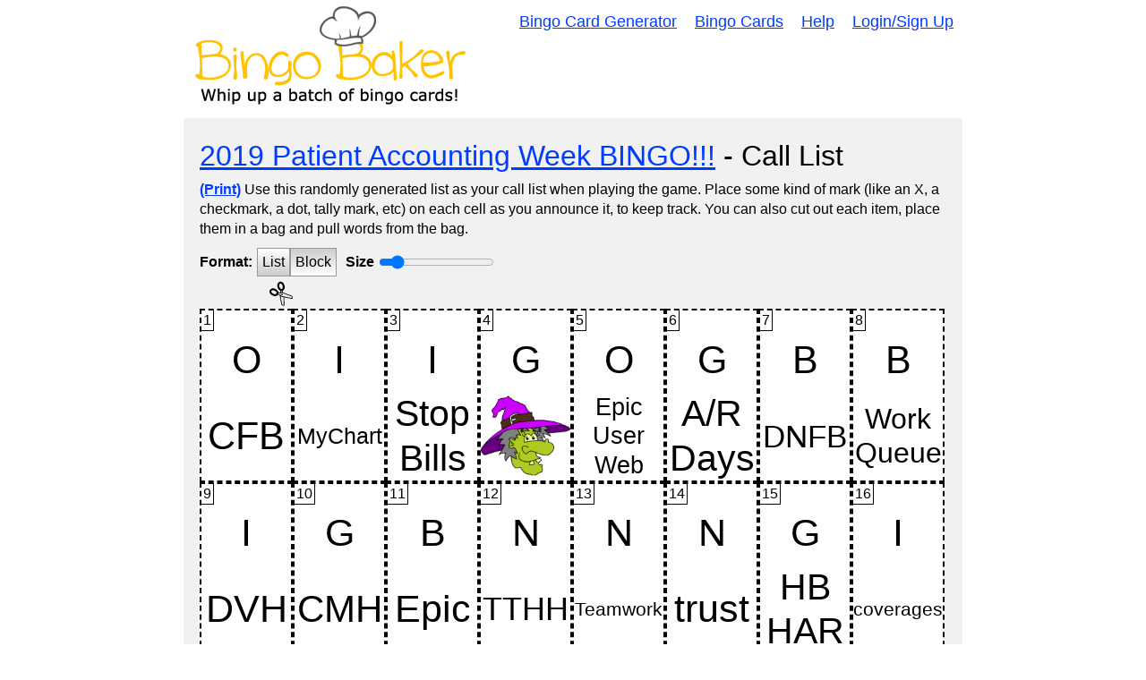

--- FILE ---
content_type: text/html; charset=utf-8
request_url: https://bingobaker.com/words/2500075
body_size: 5343
content:
<!DOCTYPE html>
<html xmlns="http://www.w3.org/1999/xhtml">
<head>
<meta http-equiv="Content-Type" content="text/html; charset=utf-8" />
<meta name="viewport" content="width=device-width, initial-scale=1">
<title>2019 Patient Accounting Week BINGO!!! Call List</title>
<meta name="description" content="Use this call list for 2019 Patient Accounting Week BINGO!!! to conduct your bingo game." />

    

<link rel="icon" href="/favicon.ico"><!-- 32×32 -->
<link rel="icon" href="/.well-known/icon.svg" type="image/svg+xml">
<link rel="apple-touch-icon" href="/.well-known/apple.png"><!-- 180×180 -->
<link rel="manifest" href="/.well-known/site.webmanifest">






<link rel="stylesheet" href="/static/1760300139/CACHE/css/output.0bd5c669d346.css" type="text/css">

<meta name="google-site-verification" content="U_F6dHdF6CAhfX2AH3BpthzOHBr7YfT8U4yA-PYCQY8" />


    
    
        
        <meta property="og:site_name" content="Bingo Baker">
        <meta property="og:title" content="2019 Patient Accounting Week BINGO!!!">
        <meta property="og:description" content="Use this call list for 2019 Patient Accounting Week BINGO!!! to conduct your bingo game.">
        <meta property="og:image" content="https://bingobaker.com/image/2500075/800/1/2019-patient-accounting-week-bingo.png">
        <meta property="og:url" content="https://bingobaker.com/words/2500075">
    

<style type="text/css">


</style>

    <meta name="robots" content="noindex">

</head>
<body>

<div id="header">
    <a href="/" id="logo"><img src="/static/1760300139/img/logo.gif" style="max-width:100%" alt="Bingo Baker - Bingo Card Maker" /></a>
    <div id="nav" role="navigation">
        <a href="/">Bingo Card Generator</a>
        <a href="/cards">Bingo Cards</a>
        <a href="/about">Help</a>
        
            <a href="/account/login">Login/Sign Up</a>
        
    </div>
</div>

<div class="wrapper">
    

<div class="container readable">
    <div id="card-wrapper" class="faqs">
        <div style="opacity:0; position:absolute; left:-10000px; top:-10000px">
            <svg data-namespace="" class="bingo-card-svg" version="1.1" xmlns="http://www.w3.org/2000/svg" xmlns:xlink="http://www.w3.org/1999/xlink" viewBox="0 0 760.0 911.6666666666666"><rect class="nofill" width="760.0" height="911.6666666666666" x="0" y="0" fill="rgba(255, 255, 255, 1.0)" /><defs><g id="svg-w-67537107" class="svg-cell"><rect data-row="0" data-col="0" aria-label="B-CFB" aria-checked="false" role="checkbox"  width="150" height="150" x="0" y="0" fill-opacity="0" fill="transparent" /><text fill="rgba(0, 0, 0, 1.0)"  x="0" y="97" font-size="64" text-anchor="middle"   font-family="Arial, Helvetica, sans-serif"  ><tspan x="75.0" dy="0">CFB</tspan></text></g><g id="svg-w-67537091" class="svg-cell"><rect data-row="0" data-col="1" aria-label="I-MyChart" aria-checked="false" role="checkbox"  width="150" height="150" x="0" y="0" fill-opacity="0" fill="transparent" /><text fill="rgba(0, 0, 0, 1.0)"  x="0" y="88" font-size="38" text-anchor="middle"   font-family="Arial, Helvetica, sans-serif"  ><tspan x="75.0" dy="0">MyChart</tspan></text></g><g id="svg-w-67537101" class="svg-cell"><rect data-row="0" data-col="2" aria-label="N-Stop Bills" aria-checked="false" role="checkbox"  width="150" height="150" x="0" y="0" fill-opacity="0" fill="transparent" /><text fill="rgba(0, 0, 0, 1.0)"  x="0" y="59" font-size="62" text-anchor="middle"   font-family="Arial, Helvetica, sans-serif"  ><tspan x="75.0" dy="0">Stop</tspan><tspan x="75.0" dy="1.2em">Bills</tspan></text></g><g id="svg-w-67537133" class="svg-cell"><rect data-row="0" data-col="3" aria-label="G" aria-checked="false" role="checkbox"  width="150" height="150" x="0" y="0" fill-opacity="0" fill="transparent" /><image x="0" y="0" xlink:href="https://bingobaker.com/ugc/2019-10-14/b2ec5907-13ba-4842-8ec6-5804975c508e-image.png" height="150" width="150"/></g><g id="svg-w-67537135" class="svg-cell"><rect data-row="0" data-col="4" aria-label="O-Epic User Web" aria-checked="false" role="checkbox"  width="150" height="150" x="0" y="0" fill-opacity="0" fill="transparent" /><text fill="rgba(0, 0, 0, 1.0)"  x="0" y="40" font-size="41" text-anchor="middle"   font-family="Arial, Helvetica, sans-serif"  ><tspan x="75.0" dy="0">Epic</tspan><tspan x="75.0" dy="1.2em">User</tspan><tspan x="75.0" dy="1.2em">Web</tspan></text></g><g id="svg-w-67537095" class="svg-cell"><rect data-row="1" data-col="0" aria-label="B-A/R Days" aria-checked="false" role="checkbox"  width="150" height="150" x="0" y="0" fill-opacity="0" fill="transparent" /><text fill="rgba(0, 0, 0, 1.0)"  x="0" y="59" font-size="62" text-anchor="middle"   font-family="Arial, Helvetica, sans-serif"  ><tspan x="75.0" dy="0">A/R</tspan><tspan x="75.0" dy="1.2em">Days</tspan></text></g><g id="svg-w-67537099" class="svg-cell"><rect data-row="1" data-col="1" aria-label="I-DNFB" aria-checked="false" role="checkbox"  width="150" height="150" x="0" y="0" fill-opacity="0" fill="transparent" /><text fill="rgba(0, 0, 0, 1.0)"  x="0" y="94" font-size="53" text-anchor="middle"   font-family="Arial, Helvetica, sans-serif"  ><tspan x="75.0" dy="0">DNFB</tspan></text></g><g id="svg-w-67537117" class="svg-cell"><rect data-row="1" data-col="2" aria-label="N-Work Queue" aria-checked="false" role="checkbox"  width="150" height="150" x="0" y="0" fill-opacity="0" fill="transparent" /><text fill="rgba(0, 0, 0, 1.0)"  x="0" y="63" font-size="48" text-anchor="middle"   font-family="Arial, Helvetica, sans-serif"  ><tspan x="75.0" dy="0">Work</tspan><tspan x="75.0" dy="1.2em">Queue</tspan></text></g><g id="svg-w-67537139" class="svg-cell"><rect data-row="1" data-col="3" aria-label="G-DVH" aria-checked="false" role="checkbox"  width="150" height="150" x="0" y="0" fill-opacity="0" fill="transparent" /><text fill="rgba(0, 0, 0, 1.0)"  x="0" y="97" font-size="64" text-anchor="middle"   font-family="Arial, Helvetica, sans-serif"  ><tspan x="75.0" dy="0">DVH</tspan></text></g><g id="svg-w-67537143" class="svg-cell"><rect data-row="1" data-col="4" aria-label="O-CMH" aria-checked="false" role="checkbox"  width="150" height="150" x="0" y="0" fill-opacity="0" fill="transparent" /><text fill="rgba(0, 0, 0, 1.0)"  x="0" y="97" font-size="63" text-anchor="middle"   font-family="Arial, Helvetica, sans-serif"  ><tspan x="75.0" dy="0">CMH</tspan></text></g><g id="svg-w-67537089" class="svg-cell"><rect data-row="2" data-col="0" aria-label="B-Epic" aria-checked="false" role="checkbox"  width="150" height="150" x="0" y="0" fill-opacity="0" fill="transparent" /><text fill="rgba(0, 0, 0, 1.0)"  x="0" y="97" font-size="64" text-anchor="middle"   font-family="Arial, Helvetica, sans-serif"  ><tspan x="75.0" dy="0">Epic</tspan></text></g><g id="svg-w-67537141" class="svg-cell"><rect data-row="2" data-col="1" aria-label="I-TTHH" aria-checked="false" role="checkbox"  width="150" height="150" x="0" y="0" fill-opacity="0" fill="transparent" /><text fill="rgba(0, 0, 0, 1.0)"  x="0" y="94" font-size="54" text-anchor="middle"   font-family="Arial, Helvetica, sans-serif"  ><tspan x="75.0" dy="0">TTHH</tspan></text></g><g id="svg-w-67537121" class="svg-cell"><rect data-row="2" data-col="2" aria-label="N-Teamwork" aria-checked="false" role="checkbox"  width="150" height="150" x="0" y="0" fill-opacity="0" fill="transparent" /><text fill="rgba(0, 0, 0, 1.0)"  x="0" y="86" font-size="31" text-anchor="middle"   font-family="Arial, Helvetica, sans-serif"  ><tspan x="75.0" dy="0">Teamwork</tspan></text></g><g id="svg-w-67537093" class="svg-cell"><rect data-row="2" data-col="3" aria-label="G-trust" aria-checked="false" role="checkbox"  width="150" height="150" x="0" y="0" fill-opacity="0" fill="transparent" /><text fill="rgba(0, 0, 0, 1.0)"  x="0" y="97" font-size="64" text-anchor="middle"   font-family="Arial, Helvetica, sans-serif"  ><tspan x="75.0" dy="0">trust</tspan></text></g><g id="svg-w-67537123" class="svg-cell"><rect data-row="2" data-col="4" aria-label="O-HB HAR" aria-checked="false" role="checkbox"  width="150" height="150" x="0" y="0" fill-opacity="0" fill="transparent" /><text fill="rgba(0, 0, 0, 1.0)"  x="0" y="59" font-size="62" text-anchor="middle"   font-family="Arial, Helvetica, sans-serif"  ><tspan x="75.0" dy="0">HB</tspan><tspan x="75.0" dy="1.2em">HAR</tspan></text></g><g id="svg-w-67537111" class="svg-cell"><rect data-row="3" data-col="0" aria-label="B-coverages" aria-checked="false" role="checkbox"  width="150" height="150" x="0" y="0" fill-opacity="0" fill="transparent" /><text fill="rgba(0, 0, 0, 1.0)"  x="0" y="86" font-size="31" text-anchor="middle"   font-family="Arial, Helvetica, sans-serif"  ><tspan x="75.0" dy="0">coverages</tspan></text></g><g id="svg-w-67537145" class="svg-cell"><rect data-row="3" data-col="1" aria-label="I-UMA" aria-checked="false" role="checkbox"  width="150" height="150" x="0" y="0" fill-opacity="0" fill="transparent" /><text fill="rgba(0, 0, 0, 1.0)"  x="0" y="97" font-size="64" text-anchor="middle"   font-family="Arial, Helvetica, sans-serif"  ><tspan x="75.0" dy="0">UMA</tspan></text></g><g id="svg-w-67537137" class="svg-cell"><rect data-row="3" data-col="2" aria-label="N-UHS" aria-checked="false" role="checkbox"  width="150" height="150" x="0" y="0" fill-opacity="0" fill="transparent" /><text fill="rgba(0, 0, 0, 1.0)"  x="0" y="97" font-size="64" text-anchor="middle"   font-family="Arial, Helvetica, sans-serif"  ><tspan x="75.0" dy="0">UHS</tspan></text></g><g id="svg-w-67537103" class="svg-cell"><rect data-row="3" data-col="3" aria-label="G-Verona, WI" aria-checked="false" role="checkbox"  width="150" height="150" x="0" y="0" fill-opacity="0" fill="transparent" /><text fill="rgba(0, 0, 0, 1.0)"  x="0" y="64" font-size="42" text-anchor="middle"   font-family="Arial, Helvetica, sans-serif"  ><tspan x="75.0" dy="0">Verona,</tspan><tspan x="75.0" dy="1.2em">WI</tspan></text></g><g id="svg-w-67537109" class="svg-cell"><rect data-row="3" data-col="4" aria-label="O-Resolute PB" aria-checked="false" role="checkbox"  width="150" height="150" x="0" y="0" fill-opacity="0" fill="transparent" /><text fill="rgba(0, 0, 0, 1.0)"  x="0" y="66" font-size="36" text-anchor="middle"   font-family="Arial, Helvetica, sans-serif"  ><tspan x="75.0" dy="0">Resolute</tspan><tspan x="75.0" dy="1.2em">PB</tspan></text></g><g id="svg-w-67537115" class="svg-cell"><rect data-row="4" data-col="0" aria-label="B-Pre-billed Bucket" aria-checked="false" role="checkbox"  width="150" height="150" x="0" y="0" fill-opacity="0" fill="transparent" /><text fill="rgba(0, 0, 0, 1.0)"  x="0" y="40" font-size="41" text-anchor="middle"   font-family="Arial, Helvetica, sans-serif"  ><tspan x="75.0" dy="0">Pre-</tspan><tspan x="75.0" dy="1.2em">billed</tspan><tspan x="75.0" dy="1.2em">Bucket</tspan></text></g><g id="svg-w-67537125" class="svg-cell"><rect data-row="4" data-col="1" aria-label="I-Charge Router" aria-checked="false" role="checkbox"  width="150" height="150" x="0" y="0" fill-opacity="0" fill="transparent" /><text fill="rgba(0, 0, 0, 1.0)"  x="0" y="64" font-size="44" text-anchor="middle"   font-family="Arial, Helvetica, sans-serif"  ><tspan x="75.0" dy="0">Charge</tspan><tspan x="75.0" dy="1.2em">Router</tspan></text></g><g id="svg-w-67537129" class="svg-cell"><rect data-row="4" data-col="2" aria-label="N" aria-checked="false" role="checkbox"  width="150" height="150" x="0" y="0" fill-opacity="0" fill="transparent" /><image x="0" y="0" xlink:href="https://bingobaker.com/ugc/2019-10-14/d796d8f8-e411-4b17-ae23-9e00d48a021c-image.png" height="150" width="150"/></g><g id="svg-w-67537113" class="svg-cell"><rect data-row="4" data-col="3" aria-label="G-Respect" aria-checked="false" role="checkbox"  width="150" height="150" x="0" y="0" fill-opacity="0" fill="transparent" /><text fill="rgba(0, 0, 0, 1.0)"  x="0" y="89" font-size="39" text-anchor="middle"   font-family="Arial, Helvetica, sans-serif"  ><tspan x="75.0" dy="0">Respect</tspan></text></g><g id="svg-w-67537105" class="svg-cell"><rect data-row="4" data-col="4" aria-label="O-Super User" aria-checked="false" role="checkbox"  width="150" height="150" x="0" y="0" fill-opacity="0" fill="transparent" /><text fill="rgba(0, 0, 0, 1.0)"  x="0" y="62" font-size="53" text-anchor="middle"   font-family="Arial, Helvetica, sans-serif"  ><tspan x="75.0" dy="0">Super</tspan><tspan x="75.0" dy="1.2em">User</tspan></text></g><g id="svg-w-67537119" class="svg-cell"><rect data-row="5" data-col="0" aria-label="B-Cadence" aria-checked="false" role="checkbox"  width="150" height="150" x="0" y="0" fill-opacity="0" fill="transparent" /><text fill="rgba(0, 0, 0, 1.0)"  x="0" y="88" font-size="36" text-anchor="middle"   font-family="Arial, Helvetica, sans-serif"  ><tspan x="75.0" dy="0">Cadence</tspan></text></g><g id="svg-w-67537127" class="svg-cell"><rect data-row="5" data-col="1" aria-label="I-Coverages" aria-checked="false" role="checkbox"  width="150" height="150" x="0" y="0" fill-opacity="0" fill="transparent" /><text fill="rgba(0, 0, 0, 1.0)"  x="0" y="85" font-size="29" text-anchor="middle"   font-family="Arial, Helvetica, sans-serif"  ><tspan x="75.0" dy="0">Coverages</tspan></text></g><g id="svg-w-67537131" class="svg-cell"><rect data-row="5" data-col="2" aria-label="N-Resolute HB" aria-checked="false" role="checkbox"  width="150" height="150" x="0" y="0" fill-opacity="0" fill="transparent" /><text fill="rgba(0, 0, 0, 1.0)"  x="0" y="66" font-size="36" text-anchor="middle"   font-family="Arial, Helvetica, sans-serif"  ><tspan x="75.0" dy="0">Resolute</tspan><tspan x="75.0" dy="1.2em">HB</tspan></text></g><g id="svg-w-67537097" class="svg-cell"><rect data-row="5" data-col="3" aria-label="G-PB HAR" aria-checked="false" role="checkbox"  width="150" height="150" x="0" y="0" fill-opacity="0" fill="transparent" /><text fill="rgba(0, 0, 0, 1.0)"  x="0" y="59" font-size="62" text-anchor="middle"   font-family="Arial, Helvetica, sans-serif"  ><tspan x="75.0" dy="0">PB</tspan><tspan x="75.0" dy="1.2em">HAR</tspan></text></g><g id="svg-w--30" class="svg-cell"><rect data-row="5" data-col="4" aria-label="O" aria-checked="false" role="checkbox"  width="150" height="150" x="0" y="0" fill-opacity="0" fill="transparent" /></g></defs><g data-word-id="67537107" class="rect" x="1.6666666666666667" y="1.6666666666666667"><g class="svg-cell"><rect data-row="0" data-col="0" aria-label="B-CFB" aria-checked="false" role="checkbox"  width="150" height="150" x="1.6666666666666667" y="1.6666666666666667" fill-opacity="0" fill="transparent" /><text fill="rgba(0, 0, 0, 1.0)"  x="1.6666666666666667" y="98.66666666666667" font-size="64" text-anchor="middle"   font-family="Arial, Helvetica, sans-serif"  ><tspan x="76.66666666666667" dy="0">CFB</tspan></text></g></g><g data-word-id="67537091" class="rect" x="153.33333333333334" y="1.6666666666666667"><g class="svg-cell"><rect data-row="0" data-col="1" aria-label="I-MyChart" aria-checked="false" role="checkbox"  width="150" height="150" x="153.33333333333334" y="1.6666666666666667" fill-opacity="0" fill="transparent" /><text fill="rgba(0, 0, 0, 1.0)"  x="153.33333333333334" y="89.66666666666667" font-size="38" text-anchor="middle"   font-family="Arial, Helvetica, sans-serif"  ><tspan x="228.33333333333334" dy="0">MyChart</tspan></text></g></g><g data-word-id="67537101" class="rect" x="305.0" y="1.6666666666666667"><g class="svg-cell"><rect data-row="0" data-col="2" aria-label="N-Stop Bills" aria-checked="false" role="checkbox"  width="150" height="150" x="305.0" y="1.6666666666666667" fill-opacity="0" fill="transparent" /><text fill="rgba(0, 0, 0, 1.0)"  x="305.0" y="60.666666666666664" font-size="62" text-anchor="middle"   font-family="Arial, Helvetica, sans-serif"  ><tspan x="380.0" dy="0">Stop</tspan><tspan x="380.0" dy="1.2em">Bills</tspan></text></g></g><g data-word-id="67537133" class="rect" x="456.6666666666667" y="1.6666666666666667"><g class="svg-cell"><rect data-row="0" data-col="3" aria-label="G" aria-checked="false" role="checkbox"  width="150" height="150" x="456.6666666666667" y="1.6666666666666667" fill-opacity="0" fill="transparent" /><image x="456.6666666666667" y="1.6666666666666667" xlink:href="https://bingobaker.com/ugc/2019-10-14/b2ec5907-13ba-4842-8ec6-5804975c508e-image.png" height="150" width="150"/></g></g><g data-word-id="67537135" class="rect" x="608.3333333333334" y="1.6666666666666667"><g class="svg-cell"><rect data-row="0" data-col="4" aria-label="O-Epic User Web" aria-checked="false" role="checkbox"  width="150" height="150" x="608.3333333333334" y="1.6666666666666667" fill-opacity="0" fill="transparent" /><text fill="rgba(0, 0, 0, 1.0)"  x="608.3333333333334" y="41.666666666666664" font-size="41" text-anchor="middle"   font-family="Arial, Helvetica, sans-serif"  ><tspan x="683.3333333333334" dy="0">Epic</tspan><tspan x="683.3333333333334" dy="1.2em">User</tspan><tspan x="683.3333333333334" dy="1.2em">Web</tspan></text></g></g><g data-word-id="67537095" class="rect" x="1.6666666666666667" y="153.33333333333334"><g class="svg-cell"><rect data-row="1" data-col="0" aria-label="B-A/R Days" aria-checked="false" role="checkbox"  width="150" height="150" x="1.6666666666666667" y="153.33333333333334" fill-opacity="0" fill="transparent" /><text fill="rgba(0, 0, 0, 1.0)"  x="1.6666666666666667" y="212.33333333333334" font-size="62" text-anchor="middle"   font-family="Arial, Helvetica, sans-serif"  ><tspan x="76.66666666666667" dy="0">A/R</tspan><tspan x="76.66666666666667" dy="1.2em">Days</tspan></text></g></g><g data-word-id="67537099" class="rect" x="153.33333333333334" y="153.33333333333334"><g class="svg-cell"><rect data-row="1" data-col="1" aria-label="I-DNFB" aria-checked="false" role="checkbox"  width="150" height="150" x="153.33333333333334" y="153.33333333333334" fill-opacity="0" fill="transparent" /><text fill="rgba(0, 0, 0, 1.0)"  x="153.33333333333334" y="247.33333333333334" font-size="53" text-anchor="middle"   font-family="Arial, Helvetica, sans-serif"  ><tspan x="228.33333333333334" dy="0">DNFB</tspan></text></g></g><g data-word-id="67537117" class="rect" x="305.0" y="153.33333333333334"><g class="svg-cell"><rect data-row="1" data-col="2" aria-label="N-Work Queue" aria-checked="false" role="checkbox"  width="150" height="150" x="305.0" y="153.33333333333334" fill-opacity="0" fill="transparent" /><text fill="rgba(0, 0, 0, 1.0)"  x="305.0" y="216.33333333333334" font-size="48" text-anchor="middle"   font-family="Arial, Helvetica, sans-serif"  ><tspan x="380.0" dy="0">Work</tspan><tspan x="380.0" dy="1.2em">Queue</tspan></text></g></g><g data-word-id="67537139" class="rect" x="456.6666666666667" y="153.33333333333334"><g class="svg-cell"><rect data-row="1" data-col="3" aria-label="G-DVH" aria-checked="false" role="checkbox"  width="150" height="150" x="456.6666666666667" y="153.33333333333334" fill-opacity="0" fill="transparent" /><text fill="rgba(0, 0, 0, 1.0)"  x="456.6666666666667" y="250.33333333333334" font-size="64" text-anchor="middle"   font-family="Arial, Helvetica, sans-serif"  ><tspan x="531.6666666666667" dy="0">DVH</tspan></text></g></g><g data-word-id="67537143" class="rect" x="608.3333333333334" y="153.33333333333334"><g class="svg-cell"><rect data-row="1" data-col="4" aria-label="O-CMH" aria-checked="false" role="checkbox"  width="150" height="150" x="608.3333333333334" y="153.33333333333334" fill-opacity="0" fill="transparent" /><text fill="rgba(0, 0, 0, 1.0)"  x="608.3333333333334" y="250.33333333333334" font-size="63" text-anchor="middle"   font-family="Arial, Helvetica, sans-serif"  ><tspan x="683.3333333333334" dy="0">CMH</tspan></text></g></g><g data-word-id="67537089" class="rect" x="1.6666666666666667" y="305.0"><g class="svg-cell"><rect data-row="2" data-col="0" aria-label="B-Epic" aria-checked="false" role="checkbox"  width="150" height="150" x="1.6666666666666667" y="305.0" fill-opacity="0" fill="transparent" /><text fill="rgba(0, 0, 0, 1.0)"  x="1.6666666666666667" y="402.0" font-size="64" text-anchor="middle"   font-family="Arial, Helvetica, sans-serif"  ><tspan x="76.66666666666667" dy="0">Epic</tspan></text></g></g><g data-word-id="67537141" class="rect" x="153.33333333333334" y="305.0"><g class="svg-cell"><rect data-row="2" data-col="1" aria-label="I-TTHH" aria-checked="false" role="checkbox"  width="150" height="150" x="153.33333333333334" y="305.0" fill-opacity="0" fill="transparent" /><text fill="rgba(0, 0, 0, 1.0)"  x="153.33333333333334" y="399.0" font-size="54" text-anchor="middle"   font-family="Arial, Helvetica, sans-serif"  ><tspan x="228.33333333333334" dy="0">TTHH</tspan></text></g></g><g data-word-id="67537121" class="rect" x="305.0" y="305.0"><g class="svg-cell"><rect data-row="2" data-col="2" aria-label="N-Teamwork" aria-checked="false" role="checkbox"  width="150" height="150" x="305.0" y="305.0" fill-opacity="0" fill="transparent" /><text fill="rgba(0, 0, 0, 1.0)"  x="305.0" y="391.0" font-size="31" text-anchor="middle"   font-family="Arial, Helvetica, sans-serif"  ><tspan x="380.0" dy="0">Teamwork</tspan></text></g></g><g data-word-id="67537093" class="rect" x="456.6666666666667" y="305.0"><g class="svg-cell"><rect data-row="2" data-col="3" aria-label="G-trust" aria-checked="false" role="checkbox"  width="150" height="150" x="456.6666666666667" y="305.0" fill-opacity="0" fill="transparent" /><text fill="rgba(0, 0, 0, 1.0)"  x="456.6666666666667" y="402.0" font-size="64" text-anchor="middle"   font-family="Arial, Helvetica, sans-serif"  ><tspan x="531.6666666666667" dy="0">trust</tspan></text></g></g><g data-word-id="67537123" class="rect" x="608.3333333333334" y="305.0"><g class="svg-cell"><rect data-row="2" data-col="4" aria-label="O-HB HAR" aria-checked="false" role="checkbox"  width="150" height="150" x="608.3333333333334" y="305.0" fill-opacity="0" fill="transparent" /><text fill="rgba(0, 0, 0, 1.0)"  x="608.3333333333334" y="364.0" font-size="62" text-anchor="middle"   font-family="Arial, Helvetica, sans-serif"  ><tspan x="683.3333333333334" dy="0">HB</tspan><tspan x="683.3333333333334" dy="1.2em">HAR</tspan></text></g></g><g data-word-id="67537111" class="rect" x="1.6666666666666667" y="456.6666666666667"><g class="svg-cell"><rect data-row="3" data-col="0" aria-label="B-coverages" aria-checked="false" role="checkbox"  width="150" height="150" x="1.6666666666666667" y="456.6666666666667" fill-opacity="0" fill="transparent" /><text fill="rgba(0, 0, 0, 1.0)"  x="1.6666666666666667" y="542.6666666666667" font-size="31" text-anchor="middle"   font-family="Arial, Helvetica, sans-serif"  ><tspan x="76.66666666666667" dy="0">coverages</tspan></text></g></g><g data-word-id="67537145" class="rect" x="153.33333333333334" y="456.6666666666667"><g class="svg-cell"><rect data-row="3" data-col="1" aria-label="I-UMA" aria-checked="false" role="checkbox"  width="150" height="150" x="153.33333333333334" y="456.6666666666667" fill-opacity="0" fill="transparent" /><text fill="rgba(0, 0, 0, 1.0)"  x="153.33333333333334" y="553.6666666666667" font-size="64" text-anchor="middle"   font-family="Arial, Helvetica, sans-serif"  ><tspan x="228.33333333333334" dy="0">UMA</tspan></text></g></g><g data-word-id="67537137" class="rect" x="305.0" y="456.6666666666667"><g class="svg-cell"><rect data-row="3" data-col="2" aria-label="N-UHS" aria-checked="false" role="checkbox"  width="150" height="150" x="305.0" y="456.6666666666667" fill-opacity="0" fill="transparent" /><text fill="rgba(0, 0, 0, 1.0)"  x="305.0" y="553.6666666666667" font-size="64" text-anchor="middle"   font-family="Arial, Helvetica, sans-serif"  ><tspan x="380.0" dy="0">UHS</tspan></text></g></g><g data-word-id="67537103" class="rect" x="456.6666666666667" y="456.6666666666667"><g class="svg-cell"><rect data-row="3" data-col="3" aria-label="G-Verona, WI" aria-checked="false" role="checkbox"  width="150" height="150" x="456.6666666666667" y="456.6666666666667" fill-opacity="0" fill="transparent" /><text fill="rgba(0, 0, 0, 1.0)"  x="456.6666666666667" y="520.6666666666667" font-size="42" text-anchor="middle"   font-family="Arial, Helvetica, sans-serif"  ><tspan x="531.6666666666667" dy="0">Verona,</tspan><tspan x="531.6666666666667" dy="1.2em">WI</tspan></text></g></g><g data-word-id="67537109" class="rect" x="608.3333333333334" y="456.6666666666667"><g class="svg-cell"><rect data-row="3" data-col="4" aria-label="O-Resolute PB" aria-checked="false" role="checkbox"  width="150" height="150" x="608.3333333333334" y="456.6666666666667" fill-opacity="0" fill="transparent" /><text fill="rgba(0, 0, 0, 1.0)"  x="608.3333333333334" y="522.6666666666667" font-size="36" text-anchor="middle"   font-family="Arial, Helvetica, sans-serif"  ><tspan x="683.3333333333334" dy="0">Resolute</tspan><tspan x="683.3333333333334" dy="1.2em">PB</tspan></text></g></g><g data-word-id="67537115" class="rect" x="1.6666666666666667" y="608.3333333333334"><g class="svg-cell"><rect data-row="4" data-col="0" aria-label="B-Pre-billed Bucket" aria-checked="false" role="checkbox"  width="150" height="150" x="1.6666666666666667" y="608.3333333333334" fill-opacity="0" fill="transparent" /><text fill="rgba(0, 0, 0, 1.0)"  x="1.6666666666666667" y="648.3333333333334" font-size="41" text-anchor="middle"   font-family="Arial, Helvetica, sans-serif"  ><tspan x="76.66666666666667" dy="0">Pre-</tspan><tspan x="76.66666666666667" dy="1.2em">billed</tspan><tspan x="76.66666666666667" dy="1.2em">Bucket</tspan></text></g></g><g data-word-id="67537125" class="rect" x="153.33333333333334" y="608.3333333333334"><g class="svg-cell"><rect data-row="4" data-col="1" aria-label="I-Charge Router" aria-checked="false" role="checkbox"  width="150" height="150" x="153.33333333333334" y="608.3333333333334" fill-opacity="0" fill="transparent" /><text fill="rgba(0, 0, 0, 1.0)"  x="153.33333333333334" y="672.3333333333334" font-size="44" text-anchor="middle"   font-family="Arial, Helvetica, sans-serif"  ><tspan x="228.33333333333334" dy="0">Charge</tspan><tspan x="228.33333333333334" dy="1.2em">Router</tspan></text></g></g><g data-word-id="67537129" class="rect" x="305.0" y="608.3333333333334"><g class="svg-cell"><rect data-row="4" data-col="2" aria-label="N" aria-checked="false" role="checkbox"  width="150" height="150" x="305.0" y="608.3333333333334" fill-opacity="0" fill="transparent" /><image x="305.0" y="608.3333333333334" xlink:href="https://bingobaker.com/ugc/2019-10-14/d796d8f8-e411-4b17-ae23-9e00d48a021c-image.png" height="150" width="150"/></g></g><g data-word-id="67537113" class="rect" x="456.6666666666667" y="608.3333333333334"><g class="svg-cell"><rect data-row="4" data-col="3" aria-label="G-Respect" aria-checked="false" role="checkbox"  width="150" height="150" x="456.6666666666667" y="608.3333333333334" fill-opacity="0" fill="transparent" /><text fill="rgba(0, 0, 0, 1.0)"  x="456.6666666666667" y="697.3333333333334" font-size="39" text-anchor="middle"   font-family="Arial, Helvetica, sans-serif"  ><tspan x="531.6666666666667" dy="0">Respect</tspan></text></g></g><g data-word-id="67537105" class="rect" x="608.3333333333334" y="608.3333333333334"><g class="svg-cell"><rect data-row="4" data-col="4" aria-label="O-Super User" aria-checked="false" role="checkbox"  width="150" height="150" x="608.3333333333334" y="608.3333333333334" fill-opacity="0" fill="transparent" /><text fill="rgba(0, 0, 0, 1.0)"  x="608.3333333333334" y="670.3333333333334" font-size="53" text-anchor="middle"   font-family="Arial, Helvetica, sans-serif"  ><tspan x="683.3333333333334" dy="0">Super</tspan><tspan x="683.3333333333334" dy="1.2em">User</tspan></text></g></g><g data-word-id="67537119" class="rect" x="1.6666666666666667" y="760.0"><g class="svg-cell"><rect data-row="5" data-col="0" aria-label="B-Cadence" aria-checked="false" role="checkbox"  width="150" height="150" x="1.6666666666666667" y="760.0" fill-opacity="0" fill="transparent" /><text fill="rgba(0, 0, 0, 1.0)"  x="1.6666666666666667" y="848.0" font-size="36" text-anchor="middle"   font-family="Arial, Helvetica, sans-serif"  ><tspan x="76.66666666666667" dy="0">Cadence</tspan></text></g></g><g data-word-id="67537127" class="rect" x="153.33333333333334" y="760.0"><g class="svg-cell"><rect data-row="5" data-col="1" aria-label="I-Coverages" aria-checked="false" role="checkbox"  width="150" height="150" x="153.33333333333334" y="760.0" fill-opacity="0" fill="transparent" /><text fill="rgba(0, 0, 0, 1.0)"  x="153.33333333333334" y="845.0" font-size="29" text-anchor="middle"   font-family="Arial, Helvetica, sans-serif"  ><tspan x="228.33333333333334" dy="0">Coverages</tspan></text></g></g><g data-word-id="67537131" class="rect" x="305.0" y="760.0"><g class="svg-cell"><rect data-row="5" data-col="2" aria-label="N-Resolute HB" aria-checked="false" role="checkbox"  width="150" height="150" x="305.0" y="760.0" fill-opacity="0" fill="transparent" /><text fill="rgba(0, 0, 0, 1.0)"  x="305.0" y="826.0" font-size="36" text-anchor="middle"   font-family="Arial, Helvetica, sans-serif"  ><tspan x="380.0" dy="0">Resolute</tspan><tspan x="380.0" dy="1.2em">HB</tspan></text></g></g><g data-word-id="67537097" class="rect" x="456.6666666666667" y="760.0"><g class="svg-cell"><rect data-row="5" data-col="3" aria-label="G-PB HAR" aria-checked="false" role="checkbox"  width="150" height="150" x="456.6666666666667" y="760.0" fill-opacity="0" fill="transparent" /><text fill="rgba(0, 0, 0, 1.0)"  x="456.6666666666667" y="819.0" font-size="62" text-anchor="middle"   font-family="Arial, Helvetica, sans-serif"  ><tspan x="531.6666666666667" dy="0">PB</tspan><tspan x="531.6666666666667" dy="1.2em">HAR</tspan></text></g></g><g data-word-id="-30" class="rect" x="608.3333333333334" y="760.0"><g class="svg-cell"><rect data-row="5" data-col="4" aria-label="O" aria-checked="false" role="checkbox"  width="150" height="150" x="608.3333333333334" y="760.0" fill-opacity="0" fill="transparent" /></g></g><rect width="760.0" height="1.6666666666666667" x="0" y="0.0" fill="rgba(0, 0, 0, 1.0)" /><rect width="760.0" height="1.6666666666666667" x="0" y="151.66666666666666" fill="rgba(0, 0, 0, 1.0)" /><rect width="760.0" height="1.6666666666666667" x="0" y="303.3333333333333" fill="rgba(0, 0, 0, 1.0)" /><rect width="760.0" height="1.6666666666666667" x="0" y="455.0" fill="rgba(0, 0, 0, 1.0)" /><rect width="760.0" height="1.6666666666666667" x="0" y="606.6666666666666" fill="rgba(0, 0, 0, 1.0)" /><rect width="760.0" height="1.6666666666666667" x="0" y="758.3333333333334" fill="rgba(0, 0, 0, 1.0)" /><rect width="760.0" height="1.6666666666666667" x="0" y="910.0" fill="rgba(0, 0, 0, 1.0)" /><rect width="1.6666666666666667" height="911.6666666666666" x="0.0" y="0" fill="rgba(0, 0, 0, 1.0)" /><rect width="1.6666666666666667" height="911.6666666666666" x="151.66666666666666" y="0" fill="rgba(0, 0, 0, 1.0)" /><rect width="1.6666666666666667" height="911.6666666666666" x="303.3333333333333" y="0" fill="rgba(0, 0, 0, 1.0)" /><rect width="1.6666666666666667" height="911.6666666666666" x="455.0" y="0" fill="rgba(0, 0, 0, 1.0)" /><rect width="1.6666666666666667" height="911.6666666666666" x="606.6666666666666" y="0" fill="rgba(0, 0, 0, 1.0)" /><rect width="1.6666666666666667" height="911.6666666666666" x="758.3333333333334" y="0" fill="rgba(0, 0, 0, 1.0)" /></svg>
        </div>
        <h1><a href="/view/2500075">2019 Patient Accounting Week BINGO!!!</a> - Call List</h1>
        <p><strong><a href="javascript:window.print()" class="noprint">(Print)</a></strong> Use this randomly generated list as your call list when playing the game.  Place some kind of mark (like an X, a checkmark, a dot, tally mark, etc) on each cell as you announce it, to keep track. You can also cut out each item, place them in a bag and pull words from the bag.</p>
        <div class="noprint">
            <div style="margin-bottom:20px; display:flex; align-items:center">
                <label style="margin:0; font-weight:bold;">Format:</label>
                <button data-layout="list" class="layout-button" style="margin-left:5px">List</button>
                <button data-layout="block" class="layout-button" style="margin-left:0px" class="depressed">Block</button>
                <label style="font-weight:bold; margin:0; margin-right:5px; margin-left:10px;" class="sizer">Size</label>
                <input type="range" min="50" step="10" max="500" value="100" class="slider sizer" id="ranger" style="display:block; max-width:200px; margin:0;">
            </div>
        </div>
        <br />
        <div data-layout="block" class="word-list-output">
            <div class="word-list">
    <div class="cut"></div>
    <div class="word-list-item " style="background-color:rgba(255, 255, 255, 1.0); color:rgba(0, 0, 0, 1.0)">
    <div class="word-list-legend"><span>1</span></div>
    <svg
    id="caller-67537107"
    class="bingo-card-svg call-item"
    style="background-color:rgba(255, 255, 255, 1.0)"
    version="1.1"
    xmlns="http://www.w3.org/2000/svg"
    xmlns:xlink="http://www.w3.org/1999/xlink"
    viewBox="0 -100 150 250">
    <use x="0" y="0" data-word-id="67537107" class="" xlink:href="#svg-w-67537107" />
    
    
        
        <text fill="rgba(0, 0, 0, 1.0)" x="75" y="-30" font-size="64" text-anchor="middle"    font-family="Arial, Helvetica, sans-serif"   >O</text>
    
</svg>

</div><div class="word-list-item " style="background-color:rgba(255, 255, 255, 1.0); color:rgba(0, 0, 0, 1.0)">
    <div class="word-list-legend"><span>2</span></div>
    <svg
    id="caller-67537091"
    class="bingo-card-svg call-item"
    style="background-color:rgba(255, 255, 255, 1.0)"
    version="1.1"
    xmlns="http://www.w3.org/2000/svg"
    xmlns:xlink="http://www.w3.org/1999/xlink"
    viewBox="0 -100 150 250">
    <use x="0" y="0" data-word-id="67537091" class="" xlink:href="#svg-w-67537091" />
    
    
        
        <text fill="rgba(0, 0, 0, 1.0)" x="75" y="-30" font-size="64" text-anchor="middle"    font-family="Arial, Helvetica, sans-serif"   >I</text>
    
</svg>

</div><div class="word-list-item " style="background-color:rgba(255, 255, 255, 1.0); color:rgba(0, 0, 0, 1.0)">
    <div class="word-list-legend"><span>3</span></div>
    <svg
    id="caller-67537101"
    class="bingo-card-svg call-item"
    style="background-color:rgba(255, 255, 255, 1.0)"
    version="1.1"
    xmlns="http://www.w3.org/2000/svg"
    xmlns:xlink="http://www.w3.org/1999/xlink"
    viewBox="0 -100 150 250">
    <use x="0" y="0" data-word-id="67537101" class="" xlink:href="#svg-w-67537101" />
    
    
        
        <text fill="rgba(0, 0, 0, 1.0)" x="75" y="-30" font-size="64" text-anchor="middle"    font-family="Arial, Helvetica, sans-serif"   >I</text>
    
</svg>

</div><div class="word-list-item " style="background-color:rgba(255, 255, 255, 1.0); color:rgba(0, 0, 0, 1.0)">
    <div class="word-list-legend"><span>4</span></div>
    <svg
    id="caller-67537133"
    class="bingo-card-svg call-item"
    style="background-color:rgba(255, 255, 255, 1.0)"
    version="1.1"
    xmlns="http://www.w3.org/2000/svg"
    xmlns:xlink="http://www.w3.org/1999/xlink"
    viewBox="0 -100 150 250">
    <use x="0" y="0" data-word-id="67537133" class="" xlink:href="#svg-w-67537133" />
    
    
        
        <text fill="rgba(0, 0, 0, 1.0)" x="75" y="-30" font-size="64" text-anchor="middle"    font-family="Arial, Helvetica, sans-serif"   >G</text>
    
</svg>

</div><div class="word-list-item " style="background-color:rgba(255, 255, 255, 1.0); color:rgba(0, 0, 0, 1.0)">
    <div class="word-list-legend"><span>5</span></div>
    <svg
    id="caller-67537135"
    class="bingo-card-svg call-item"
    style="background-color:rgba(255, 255, 255, 1.0)"
    version="1.1"
    xmlns="http://www.w3.org/2000/svg"
    xmlns:xlink="http://www.w3.org/1999/xlink"
    viewBox="0 -100 150 250">
    <use x="0" y="0" data-word-id="67537135" class="" xlink:href="#svg-w-67537135" />
    
    
        
        <text fill="rgba(0, 0, 0, 1.0)" x="75" y="-30" font-size="64" text-anchor="middle"    font-family="Arial, Helvetica, sans-serif"   >O</text>
    
</svg>

</div><div class="word-list-item " style="background-color:rgba(255, 255, 255, 1.0); color:rgba(0, 0, 0, 1.0)">
    <div class="word-list-legend"><span>6</span></div>
    <svg
    id="caller-67537095"
    class="bingo-card-svg call-item"
    style="background-color:rgba(255, 255, 255, 1.0)"
    version="1.1"
    xmlns="http://www.w3.org/2000/svg"
    xmlns:xlink="http://www.w3.org/1999/xlink"
    viewBox="0 -100 150 250">
    <use x="0" y="0" data-word-id="67537095" class="" xlink:href="#svg-w-67537095" />
    
    
        
        <text fill="rgba(0, 0, 0, 1.0)" x="75" y="-30" font-size="64" text-anchor="middle"    font-family="Arial, Helvetica, sans-serif"   >G</text>
    
</svg>

</div><div class="word-list-item " style="background-color:rgba(255, 255, 255, 1.0); color:rgba(0, 0, 0, 1.0)">
    <div class="word-list-legend"><span>7</span></div>
    <svg
    id="caller-67537099"
    class="bingo-card-svg call-item"
    style="background-color:rgba(255, 255, 255, 1.0)"
    version="1.1"
    xmlns="http://www.w3.org/2000/svg"
    xmlns:xlink="http://www.w3.org/1999/xlink"
    viewBox="0 -100 150 250">
    <use x="0" y="0" data-word-id="67537099" class="" xlink:href="#svg-w-67537099" />
    
    
        
        <text fill="rgba(0, 0, 0, 1.0)" x="75" y="-30" font-size="64" text-anchor="middle"    font-family="Arial, Helvetica, sans-serif"   >B</text>
    
</svg>

</div><div class="word-list-item " style="background-color:rgba(255, 255, 255, 1.0); color:rgba(0, 0, 0, 1.0)">
    <div class="word-list-legend"><span>8</span></div>
    <svg
    id="caller-67537117"
    class="bingo-card-svg call-item"
    style="background-color:rgba(255, 255, 255, 1.0)"
    version="1.1"
    xmlns="http://www.w3.org/2000/svg"
    xmlns:xlink="http://www.w3.org/1999/xlink"
    viewBox="0 -100 150 250">
    <use x="0" y="0" data-word-id="67537117" class="" xlink:href="#svg-w-67537117" />
    
    
        
        <text fill="rgba(0, 0, 0, 1.0)" x="75" y="-30" font-size="64" text-anchor="middle"    font-family="Arial, Helvetica, sans-serif"   >B</text>
    
</svg>

</div><div class="word-list-item " style="background-color:rgba(255, 255, 255, 1.0); color:rgba(0, 0, 0, 1.0)">
    <div class="word-list-legend"><span>9</span></div>
    <svg
    id="caller-67537139"
    class="bingo-card-svg call-item"
    style="background-color:rgba(255, 255, 255, 1.0)"
    version="1.1"
    xmlns="http://www.w3.org/2000/svg"
    xmlns:xlink="http://www.w3.org/1999/xlink"
    viewBox="0 -100 150 250">
    <use x="0" y="0" data-word-id="67537139" class="" xlink:href="#svg-w-67537139" />
    
    
        
        <text fill="rgba(0, 0, 0, 1.0)" x="75" y="-30" font-size="64" text-anchor="middle"    font-family="Arial, Helvetica, sans-serif"   >I</text>
    
</svg>

</div><div class="word-list-item " style="background-color:rgba(255, 255, 255, 1.0); color:rgba(0, 0, 0, 1.0)">
    <div class="word-list-legend"><span>10</span></div>
    <svg
    id="caller-67537143"
    class="bingo-card-svg call-item"
    style="background-color:rgba(255, 255, 255, 1.0)"
    version="1.1"
    xmlns="http://www.w3.org/2000/svg"
    xmlns:xlink="http://www.w3.org/1999/xlink"
    viewBox="0 -100 150 250">
    <use x="0" y="0" data-word-id="67537143" class="" xlink:href="#svg-w-67537143" />
    
    
        
        <text fill="rgba(0, 0, 0, 1.0)" x="75" y="-30" font-size="64" text-anchor="middle"    font-family="Arial, Helvetica, sans-serif"   >G</text>
    
</svg>

</div><div class="word-list-item " style="background-color:rgba(255, 255, 255, 1.0); color:rgba(0, 0, 0, 1.0)">
    <div class="word-list-legend"><span>11</span></div>
    <svg
    id="caller-67537089"
    class="bingo-card-svg call-item"
    style="background-color:rgba(255, 255, 255, 1.0)"
    version="1.1"
    xmlns="http://www.w3.org/2000/svg"
    xmlns:xlink="http://www.w3.org/1999/xlink"
    viewBox="0 -100 150 250">
    <use x="0" y="0" data-word-id="67537089" class="" xlink:href="#svg-w-67537089" />
    
    
        
        <text fill="rgba(0, 0, 0, 1.0)" x="75" y="-30" font-size="64" text-anchor="middle"    font-family="Arial, Helvetica, sans-serif"   >B</text>
    
</svg>

</div><div class="word-list-item " style="background-color:rgba(255, 255, 255, 1.0); color:rgba(0, 0, 0, 1.0)">
    <div class="word-list-legend"><span>12</span></div>
    <svg
    id="caller-67537141"
    class="bingo-card-svg call-item"
    style="background-color:rgba(255, 255, 255, 1.0)"
    version="1.1"
    xmlns="http://www.w3.org/2000/svg"
    xmlns:xlink="http://www.w3.org/1999/xlink"
    viewBox="0 -100 150 250">
    <use x="0" y="0" data-word-id="67537141" class="" xlink:href="#svg-w-67537141" />
    
    
        
        <text fill="rgba(0, 0, 0, 1.0)" x="75" y="-30" font-size="64" text-anchor="middle"    font-family="Arial, Helvetica, sans-serif"   >N</text>
    
</svg>

</div><div class="word-list-item " style="background-color:rgba(255, 255, 255, 1.0); color:rgba(0, 0, 0, 1.0)">
    <div class="word-list-legend"><span>13</span></div>
    <svg
    id="caller-67537121"
    class="bingo-card-svg call-item"
    style="background-color:rgba(255, 255, 255, 1.0)"
    version="1.1"
    xmlns="http://www.w3.org/2000/svg"
    xmlns:xlink="http://www.w3.org/1999/xlink"
    viewBox="0 -100 150 250">
    <use x="0" y="0" data-word-id="67537121" class="" xlink:href="#svg-w-67537121" />
    
    
        
        <text fill="rgba(0, 0, 0, 1.0)" x="75" y="-30" font-size="64" text-anchor="middle"    font-family="Arial, Helvetica, sans-serif"   >N</text>
    
</svg>

</div><div class="word-list-item " style="background-color:rgba(255, 255, 255, 1.0); color:rgba(0, 0, 0, 1.0)">
    <div class="word-list-legend"><span>14</span></div>
    <svg
    id="caller-67537093"
    class="bingo-card-svg call-item"
    style="background-color:rgba(255, 255, 255, 1.0)"
    version="1.1"
    xmlns="http://www.w3.org/2000/svg"
    xmlns:xlink="http://www.w3.org/1999/xlink"
    viewBox="0 -100 150 250">
    <use x="0" y="0" data-word-id="67537093" class="" xlink:href="#svg-w-67537093" />
    
    
        
        <text fill="rgba(0, 0, 0, 1.0)" x="75" y="-30" font-size="64" text-anchor="middle"    font-family="Arial, Helvetica, sans-serif"   >N</text>
    
</svg>

</div><div class="word-list-item " style="background-color:rgba(255, 255, 255, 1.0); color:rgba(0, 0, 0, 1.0)">
    <div class="word-list-legend"><span>15</span></div>
    <svg
    id="caller-67537123"
    class="bingo-card-svg call-item"
    style="background-color:rgba(255, 255, 255, 1.0)"
    version="1.1"
    xmlns="http://www.w3.org/2000/svg"
    xmlns:xlink="http://www.w3.org/1999/xlink"
    viewBox="0 -100 150 250">
    <use x="0" y="0" data-word-id="67537123" class="" xlink:href="#svg-w-67537123" />
    
    
        
        <text fill="rgba(0, 0, 0, 1.0)" x="75" y="-30" font-size="64" text-anchor="middle"    font-family="Arial, Helvetica, sans-serif"   >G</text>
    
</svg>

</div><div class="word-list-item " style="background-color:rgba(255, 255, 255, 1.0); color:rgba(0, 0, 0, 1.0)">
    <div class="word-list-legend"><span>16</span></div>
    <svg
    id="caller-67537111"
    class="bingo-card-svg call-item"
    style="background-color:rgba(255, 255, 255, 1.0)"
    version="1.1"
    xmlns="http://www.w3.org/2000/svg"
    xmlns:xlink="http://www.w3.org/1999/xlink"
    viewBox="0 -100 150 250">
    <use x="0" y="0" data-word-id="67537111" class="" xlink:href="#svg-w-67537111" />
    
    
        
        <text fill="rgba(0, 0, 0, 1.0)" x="75" y="-30" font-size="64" text-anchor="middle"    font-family="Arial, Helvetica, sans-serif"   >I</text>
    
</svg>

</div><div class="word-list-item " style="background-color:rgba(255, 255, 255, 1.0); color:rgba(0, 0, 0, 1.0)">
    <div class="word-list-legend"><span>17</span></div>
    <svg
    id="caller-67537145"
    class="bingo-card-svg call-item"
    style="background-color:rgba(255, 255, 255, 1.0)"
    version="1.1"
    xmlns="http://www.w3.org/2000/svg"
    xmlns:xlink="http://www.w3.org/1999/xlink"
    viewBox="0 -100 150 250">
    <use x="0" y="0" data-word-id="67537145" class="" xlink:href="#svg-w-67537145" />
    
    
        
        <text fill="rgba(0, 0, 0, 1.0)" x="75" y="-30" font-size="64" text-anchor="middle"    font-family="Arial, Helvetica, sans-serif"   >O</text>
    
</svg>

</div><div class="word-list-item " style="background-color:rgba(255, 255, 255, 1.0); color:rgba(0, 0, 0, 1.0)">
    <div class="word-list-legend"><span>18</span></div>
    <svg
    id="caller-67537137"
    class="bingo-card-svg call-item"
    style="background-color:rgba(255, 255, 255, 1.0)"
    version="1.1"
    xmlns="http://www.w3.org/2000/svg"
    xmlns:xlink="http://www.w3.org/1999/xlink"
    viewBox="0 -100 150 250">
    <use x="0" y="0" data-word-id="67537137" class="" xlink:href="#svg-w-67537137" />
    
    
        
        <text fill="rgba(0, 0, 0, 1.0)" x="75" y="-30" font-size="64" text-anchor="middle"    font-family="Arial, Helvetica, sans-serif"   >B</text>
    
</svg>

</div><div class="word-list-item " style="background-color:rgba(255, 255, 255, 1.0); color:rgba(0, 0, 0, 1.0)">
    <div class="word-list-legend"><span>19</span></div>
    <svg
    id="caller-67537103"
    class="bingo-card-svg call-item"
    style="background-color:rgba(255, 255, 255, 1.0)"
    version="1.1"
    xmlns="http://www.w3.org/2000/svg"
    xmlns:xlink="http://www.w3.org/1999/xlink"
    viewBox="0 -100 150 250">
    <use x="0" y="0" data-word-id="67537103" class="" xlink:href="#svg-w-67537103" />
    
    
        
        <text fill="rgba(0, 0, 0, 1.0)" x="75" y="-30" font-size="64" text-anchor="middle"    font-family="Arial, Helvetica, sans-serif"   >N</text>
    
</svg>

</div><div class="word-list-item " style="background-color:rgba(255, 255, 255, 1.0); color:rgba(0, 0, 0, 1.0)">
    <div class="word-list-legend"><span>20</span></div>
    <svg
    id="caller-67537109"
    class="bingo-card-svg call-item"
    style="background-color:rgba(255, 255, 255, 1.0)"
    version="1.1"
    xmlns="http://www.w3.org/2000/svg"
    xmlns:xlink="http://www.w3.org/1999/xlink"
    viewBox="0 -100 150 250">
    <use x="0" y="0" data-word-id="67537109" class="" xlink:href="#svg-w-67537109" />
    
    
        
        <text fill="rgba(0, 0, 0, 1.0)" x="75" y="-30" font-size="64" text-anchor="middle"    font-family="Arial, Helvetica, sans-serif"   >B</text>
    
</svg>

</div><div class="word-list-item " style="background-color:rgba(255, 255, 255, 1.0); color:rgba(0, 0, 0, 1.0)">
    <div class="word-list-legend"><span>21</span></div>
    <svg
    id="caller-67537115"
    class="bingo-card-svg call-item"
    style="background-color:rgba(255, 255, 255, 1.0)"
    version="1.1"
    xmlns="http://www.w3.org/2000/svg"
    xmlns:xlink="http://www.w3.org/1999/xlink"
    viewBox="0 -100 150 250">
    <use x="0" y="0" data-word-id="67537115" class="" xlink:href="#svg-w-67537115" />
    
    
        
        <text fill="rgba(0, 0, 0, 1.0)" x="75" y="-30" font-size="64" text-anchor="middle"    font-family="Arial, Helvetica, sans-serif"   >O</text>
    
</svg>

</div><div class="word-list-item " style="background-color:rgba(255, 255, 255, 1.0); color:rgba(0, 0, 0, 1.0)">
    <div class="word-list-legend"><span>22</span></div>
    <svg
    id="caller-67537125"
    class="bingo-card-svg call-item"
    style="background-color:rgba(255, 255, 255, 1.0)"
    version="1.1"
    xmlns="http://www.w3.org/2000/svg"
    xmlns:xlink="http://www.w3.org/1999/xlink"
    viewBox="0 -100 150 250">
    <use x="0" y="0" data-word-id="67537125" class="" xlink:href="#svg-w-67537125" />
    
    
        
        <text fill="rgba(0, 0, 0, 1.0)" x="75" y="-30" font-size="64" text-anchor="middle"    font-family="Arial, Helvetica, sans-serif"   >O</text>
    
</svg>

</div><div class="word-list-item " style="background-color:rgba(255, 255, 255, 1.0); color:rgba(0, 0, 0, 1.0)">
    <div class="word-list-legend"><span>23</span></div>
    <svg
    id="caller-67537129"
    class="bingo-card-svg call-item"
    style="background-color:rgba(255, 255, 255, 1.0)"
    version="1.1"
    xmlns="http://www.w3.org/2000/svg"
    xmlns:xlink="http://www.w3.org/1999/xlink"
    viewBox="0 -100 150 250">
    <use x="0" y="0" data-word-id="67537129" class="" xlink:href="#svg-w-67537129" />
    
    
        
        <text fill="rgba(0, 0, 0, 1.0)" x="75" y="-30" font-size="64" text-anchor="middle"    font-family="Arial, Helvetica, sans-serif"   >I</text>
    
</svg>

</div><div class="word-list-item " style="background-color:rgba(255, 255, 255, 1.0); color:rgba(0, 0, 0, 1.0)">
    <div class="word-list-legend"><span>24</span></div>
    <svg
    id="caller-67537113"
    class="bingo-card-svg call-item"
    style="background-color:rgba(255, 255, 255, 1.0)"
    version="1.1"
    xmlns="http://www.w3.org/2000/svg"
    xmlns:xlink="http://www.w3.org/1999/xlink"
    viewBox="0 -100 150 250">
    <use x="0" y="0" data-word-id="67537113" class="" xlink:href="#svg-w-67537113" />
    
    
        
        <text fill="rgba(0, 0, 0, 1.0)" x="75" y="-30" font-size="64" text-anchor="middle"    font-family="Arial, Helvetica, sans-serif"   >G</text>
    
</svg>

</div><div class="word-list-item " style="background-color:rgba(255, 255, 255, 1.0); color:rgba(0, 0, 0, 1.0)">
    <div class="word-list-legend"><span>25</span></div>
    <svg
    id="caller-67537105"
    class="bingo-card-svg call-item"
    style="background-color:rgba(255, 255, 255, 1.0)"
    version="1.1"
    xmlns="http://www.w3.org/2000/svg"
    xmlns:xlink="http://www.w3.org/1999/xlink"
    viewBox="0 -100 150 250">
    <use x="0" y="0" data-word-id="67537105" class="" xlink:href="#svg-w-67537105" />
    
    
        
        <text fill="rgba(0, 0, 0, 1.0)" x="75" y="-30" font-size="64" text-anchor="middle"    font-family="Arial, Helvetica, sans-serif"   >G</text>
    
</svg>

</div><div class="word-list-item " style="background-color:rgba(255, 255, 255, 1.0); color:rgba(0, 0, 0, 1.0)">
    <div class="word-list-legend"><span>26</span></div>
    <svg
    id="caller-67537119"
    class="bingo-card-svg call-item"
    style="background-color:rgba(255, 255, 255, 1.0)"
    version="1.1"
    xmlns="http://www.w3.org/2000/svg"
    xmlns:xlink="http://www.w3.org/1999/xlink"
    viewBox="0 -100 150 250">
    <use x="0" y="0" data-word-id="67537119" class="" xlink:href="#svg-w-67537119" />
    
    
        
        <text fill="rgba(0, 0, 0, 1.0)" x="75" y="-30" font-size="64" text-anchor="middle"    font-family="Arial, Helvetica, sans-serif"   >I</text>
    
</svg>

</div><div class="word-list-item " style="background-color:rgba(255, 255, 255, 1.0); color:rgba(0, 0, 0, 1.0)">
    <div class="word-list-legend"><span>27</span></div>
    <svg
    id="caller-67537127"
    class="bingo-card-svg call-item"
    style="background-color:rgba(255, 255, 255, 1.0)"
    version="1.1"
    xmlns="http://www.w3.org/2000/svg"
    xmlns:xlink="http://www.w3.org/1999/xlink"
    viewBox="0 -100 150 250">
    <use x="0" y="0" data-word-id="67537127" class="" xlink:href="#svg-w-67537127" />
    
    
        
        <text fill="rgba(0, 0, 0, 1.0)" x="75" y="-30" font-size="64" text-anchor="middle"    font-family="Arial, Helvetica, sans-serif"   >B</text>
    
</svg>

</div><div class="word-list-item " style="background-color:rgba(255, 255, 255, 1.0); color:rgba(0, 0, 0, 1.0)">
    <div class="word-list-legend"><span>28</span></div>
    <svg
    id="caller-67537131"
    class="bingo-card-svg call-item"
    style="background-color:rgba(255, 255, 255, 1.0)"
    version="1.1"
    xmlns="http://www.w3.org/2000/svg"
    xmlns:xlink="http://www.w3.org/1999/xlink"
    viewBox="0 -100 150 250">
    <use x="0" y="0" data-word-id="67537131" class="" xlink:href="#svg-w-67537131" />
    
    
        
        <text fill="rgba(0, 0, 0, 1.0)" x="75" y="-30" font-size="64" text-anchor="middle"    font-family="Arial, Helvetica, sans-serif"   >N</text>
    
</svg>

</div><div class="word-list-item " style="background-color:rgba(255, 255, 255, 1.0); color:rgba(0, 0, 0, 1.0)">
    <div class="word-list-legend"><span>29</span></div>
    <svg
    id="caller-67537097"
    class="bingo-card-svg call-item"
    style="background-color:rgba(255, 255, 255, 1.0)"
    version="1.1"
    xmlns="http://www.w3.org/2000/svg"
    xmlns:xlink="http://www.w3.org/1999/xlink"
    viewBox="0 -100 150 250">
    <use x="0" y="0" data-word-id="67537097" class="" xlink:href="#svg-w-67537097" />
    
    
        
        <text fill="rgba(0, 0, 0, 1.0)" x="75" y="-30" font-size="64" text-anchor="middle"    font-family="Arial, Helvetica, sans-serif"   >O</text>
    
</svg>

</div>
</div>

        </div>
		<ol data-layout="list" id="word-list" class="word-list-output">
			
				<li>
                    
                    O-CFB 
				</li>
			
				<li>
                    
                    I-MyChart 
				</li>
			
				<li>
                    
                    I-Stop Bills 
				</li>
			
				<li>
                    
                    G- <img src="https://bingobaker.com/ugc/2019-10-14/b2ec5907-13ba-4842-8ec6-5804975c508e-image.png" />
				</li>
			
				<li>
                    
                    O-Epic User Web 
				</li>
			
				<li>
                    
                    G-A/R Days 
				</li>
			
				<li>
                    
                    B-DNFB 
				</li>
			
				<li>
                    
                    B-Work Queue 
				</li>
			
				<li>
                    
                    I-DVH 
				</li>
			
				<li>
                    
                    G-CMH 
				</li>
			
				<li>
                    
                    B-Epic 
				</li>
			
				<li>
                    
                    N-TTHH 
				</li>
			
				<li>
                    
                    N-Teamwork 
				</li>
			
				<li>
                    
                    N-trust 
				</li>
			
				<li>
                    
                    G-HB HAR 
				</li>
			
				<li>
                    
                    I-coverages 
				</li>
			
				<li>
                    
                    O-UMA 
				</li>
			
				<li>
                    
                    B-UHS 
				</li>
			
				<li>
                    
                    N-Verona, WI 
				</li>
			
				<li>
                    
                    B-Resolute PB 
				</li>
			
				<li>
                    
                    O-Pre-billed Bucket 
				</li>
			
				<li>
                    
                    O-Charge Router 
				</li>
			
				<li>
                    
                    I- <img src="https://bingobaker.com/ugc/2019-10-14/d796d8f8-e411-4b17-ae23-9e00d48a021c-image.png" />
				</li>
			
				<li>
                    
                    G-Respect 
				</li>
			
				<li>
                    
                    G-Super User 
				</li>
			
				<li>
                    
                    I-Cadence 
				</li>
			
				<li>
                    
                    B-Coverages 
				</li>
			
				<li>
                    
                    N-Resolute HB 
				</li>
			
				<li>
                    
                    O-PB HAR 
				</li>
			
		</ol>

    </div>
</div>




</div>
<div id="footer">
    <div id="nav2">
        <a href="/">Bingo Card Generator</a>
        <a href="/cards">Bingo Cards</a>
        <a href="/about">Help</a>
        <a href="/legal">Legal</a>
        
            <a href="/account/login">Login/Sign Up</a>
        
    </div>
</div>



<script src="/static/1760300139/CACHE/js/output.fccec4bc29e5.js"></script>
<!--<script  src="/static/1760300139/js/sim.js"></script>-->



<script>
    var style = setStyle("");
    $('#ranger').on("input change", function(){
        var n = $(this).val();
        setStyle(".word-list-item { width:" + n + "px;}\
        .word-list-item-pair { width:" + (n/150.0*350) + "px;}", style);
    });

    function updateState(layout){
        $('.layout-button').removeClass("depressed");
        $('.word-list-output').hide();
        $('.layout-button[data-layout="' + layout + '"]').addClass("depressed");
        $('.word-list-output[data-layout="' + layout + '"]').show();
        if(layout == "list"){
            $('.sizer').hide();
        } else {
            $('.sizer').show();
        }
        try {
            localStorage.setItem("call-list-layout", layout)
        } catch (e) {

        }
    }

    $('.layout-button').on("click", function(){
        updateState($(this).attr("data-layout"));
    });

    try {
        var layout = localStorage.getItem("call-list-layout") || "block"
    } catch (e) {
        layout = "block"

    }
    updateState(layout);
</script>



</body>
</html>
